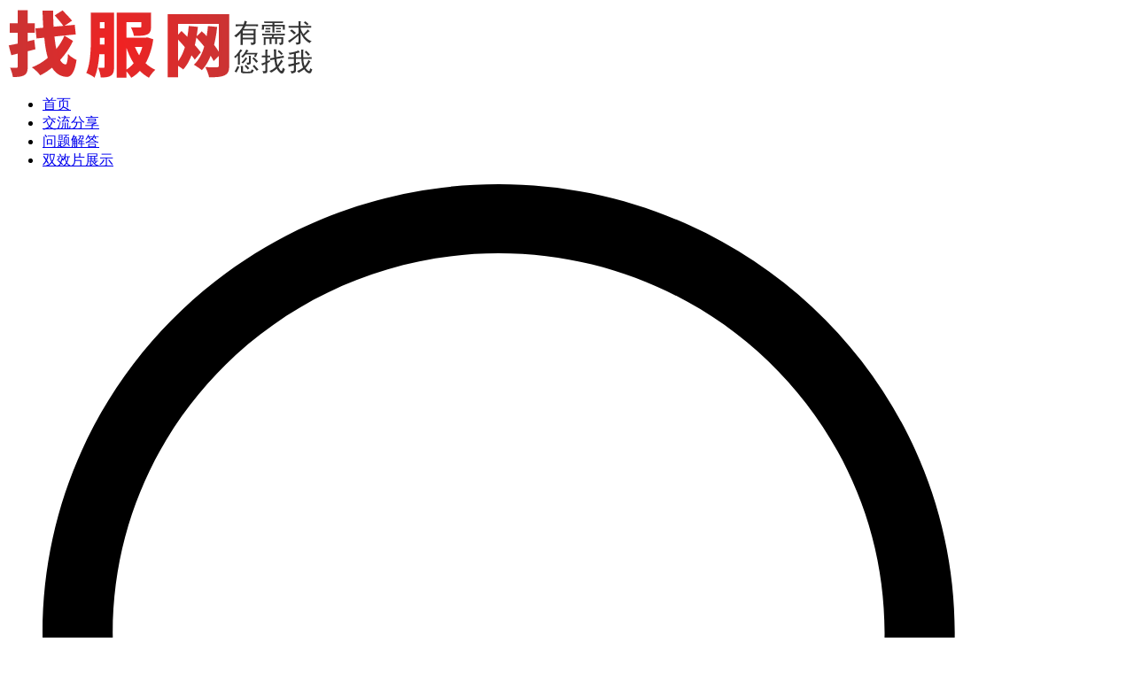

--- FILE ---
content_type: text/html; charset=utf-8
request_url: https://www.zhaofu5.com/p/22.html
body_size: 22180
content:

<!doctype html>
<html lang="zh-CN">
<head>
    <meta http-equiv="Content-Type" content="text/html; charset=UTF-8">
    <meta name="viewport" content="width=device-width,height=device-height, initial-scale=1.0, user-scalable=no" />
    <meta name="apple-mobile-web-app-capable" content="yes">
        <title>为什么双效片比必利劲效果好？(介绍双效片的优点) - 问题解答 - 找服网</title>
    <meta name="description" content="同样有延时效果，为什么双效比必利劲效果好？很多使用过双效和单效必利劲的朋友经常反馈说，双效的的延时效果要比单独的必利劲好，这是为什么呢？小编今天满足大家的好奇心，简单的科普一下！嘿嘿嘿~有异议的朋友可" />
    <meta name="keywords" content="" />
        <meta name="csrfToken" content="1c32671b1ed0298911938d0372269308">
    <link rel='stylesheet' href='https://www.zhaofu5.com/zb_users/theme/newscms/style/main.css?ver=3.5.4' type='text/css'>
    <link rel="stylesheet" href="//cdn.staticfile.org/font-awesome/4.7.0/css/font-awesome.min.css" type='text/css'>
    <script src='https://www.zhaofu5.com/zb_system/script/jquery-2.2.4.min.js' type='text/javascript'></script>
    <script src='https://www.zhaofu5.com/zb_users/theme/newscms/script/headroom.min.js?ver=3.5.4' type='text/javascript'></script>
    <script src='https://www.zhaofu5.com/zb_users/theme/newscms/script/slick.min.js?ver=3.5.4' type='text/javascript'></script>
    <script src='https://www.zhaofu5.com/zb_users/theme/newscms/script/post-like.js?ver=3.5.4' type='text/javascript'></script>
    <script src='https://www.zhaofu5.com/zb_users/theme/newscms/script/message.min.js?ver=3.5.4' type='text/javascript'></script>
	<script src="https://www.zhaofu5.com/zb_system/script/zblogphp.js" type="text/javascript"></script>
	<script src="https://www.zhaofu5.com/zb_system/script/c_html_js_add.php" type="text/javascript"></script>
    <link rel="shortcut icon" href="https://www.zhaofu5.com/zb_users/upload/2021/10/20211027180844163532932476343.ico" />    <link rel="stylesheet" href="https://www.zhaofu5.com/zb_users/plugin/tx_taobao/css/txcstx.min.css?2023-04-07">
<style>:root {--tx-taobao-color: #F7554D;--tx-taobao-border: #EEEEEE;--tx-taobao-gray: #999999;--tx-taobao-bg: #FFFFFF;}</style>
<link rel="stylesheet" href="https://www.zhaofu5.com/zb_users/plugin/erx_Weixin/css/style.css?v=1.7.4">
<style>#superseo-outer-link-tips{font-size:14px;background-color: #f5f5f5;padding: 5px 10px;border: solid 1px #ccc;}#superseo-outer-link-tips p{line-height:27px}#superseo-outer-link-tips a{color:#2440b3;font-size:12px}#superseo-outer-link-tips div{display: inline-block;width: 15px;height: 15px;position: absolute;top: -8px;left: 20px;background-color: #f5f5f5;border-left: solid 1px #ccc;border-top: solid 1px #ccc;transform: rotate(45deg);}</style></head><body class="single">
    
<header class="header">
    <section id="header_main" class="header_main">
        <section class="wrapper">
            <!--LOGO-->
            <a href="https://www.zhaofu5.com/" class="logo" title="找服网">
                <img src="https://www.zhaofu5.com/zb_users/upload/2021/10/20211028225158163543271821504.png" alt="找服网">
            </a>
            <!--菜单-->
            <nav class="header_menu">
                <ul class="menu">
                    <li class="navbar-item"><a href="https://www.zhaofu5.com/" title="印度双效片代购首页">首页</a></li><li class="navbar-item"><a href="https://www.zhaofu5.com/jiaoliu/" title="印度双效片使用说明注意事项效果评估分享">交流分享</a></li><li class="navbar-item"><a href="https://www.zhaofu5.com/wenda/" title="印度双效片的用量禁忌服用中遇到的问题解答">问题解答</a></li><li class="navbar-item"><a href="https://www.zhaofu5.com/goods/" title="印度双效片代购商品推荐">双效片展示</a></li>                </ul>
            </nav>
            <!--按钮-->
            <div class="header_menu header_btn">
                <ul class="menu">
                    <li class="search">
                        <a href="javascript:;" title="点击搜索" class="searchbtn">
                            <svg class="icon" viewBox="0 0 1024 1024" version="1.1" xmlns="http://www.w3.org/2000/svg" p-id="2420" xmlns:xlink="http://www.w3.org/1999/xlink"><path d="M430.72 782.4C229.44 782.4 66.272 622.08 66.272 424 66.272 225.92 229.44 65.28 430.72 65.28 632 65.28 795.2 225.92 795.2 424 795.2 622.08 632 782.4 430.72 782.4L430.72 782.4ZM1014.016 968 749.728 707.84C818.912 632.64 861.44 533.44 861.44 424 861.44 189.76 668.608 0 430.72 0 192.832 0 0 189.76 0 424 0 657.92 192.832 847.68 430.72 847.68 533.504 847.68 627.776 812.16 701.824 752.96L967.168 1014.08C980.128 1026.88 1001.088 1026.88 1014.016 1014.08 1026.976 1001.6 1026.976 980.8 1014.016 968L1014.016 968Z" p-id="2421"></path></svg>
                        </a>
                    </li>
                                                                                    <li class="login"><a href="#login">登录</a></li>
                        <li class="reg"><a href="#login" data-id='reg' data-url="https://www.zhaofu5.com/zb_users/theme/newscms/cmd.php?act=regpage">注册</a></li>
                                                        </ul>
            </div>
            <button class="btn menu">
                <svg class="icon" viewBox="0 0 1024 1024" version="1.1" xmlns="http://www.w3.org/2000/svg" xmlns:xlink="http://www.w3.org/1999/xlink"><path d="M934.48936 203.517183 89.511663 203.517183c-14.813381 0-26.824949-11.998265-26.824949-26.824949s12.010545-26.824949 26.824949-26.824949l844.977697 0c14.813381 0 26.824949 11.998265 26.824949 26.824949S949.302741 203.517183 934.48936 203.517183z" p-id="1857"></path><path d="M934.48936 538.824949 89.511663 538.824949c-14.813381 0-26.824949-11.997242-26.824949-26.824949 0-14.826684 12.010545-26.824949 26.824949-26.824949l844.977697 0c14.813381 0 26.824949 11.998265 26.824949 26.824949C961.313286 526.826684 949.302741 538.824949 934.48936 538.824949z" p-id="1858"></path><path d="M934.48936 874.132714 89.511663 874.132714c-14.813381 0-26.824949-11.997242-26.824949-26.824949s12.010545-26.824949 26.824949-26.824949l844.977697 0c14.813381 0 26.824949 11.997242 26.824949 26.824949S949.302741 874.132714 934.48936 874.132714z"></path></svg>
                <svg class="close" viewBox="0 0 1024 1024" version="1.1" xmlns="http://www.w3.org/2000/svg" xmlns:xlink="http://www.w3.org/1999/xlink"><path d="M891.264 901.248a30.784 30.784 0 0 1-21.76-9.024L128.256 150.976a30.72 30.72 0 1 1 43.52-43.52l741.312 741.312a30.848 30.848 0 0 1-21.824 52.48"></path><path d="M150.016 901.248a30.72 30.72 0 0 1-21.76-52.544L869.568 107.456a30.784 30.784 0 0 1 43.456 43.52L171.776 892.224a30.72 30.72 0 0 1-21.76 9.024"></path></svg>
            </button>
            <div class="circle menu"></div>
                        <button class="btn login">
                <a href="#login">
                    <svg class="icon" viewBox="0 0 1024 1024" version="1.1" xmlns="http://www.w3.org/2000/svg" p-id="2398" xmlns:xlink="http://www.w3.org/1999/xlink"><path d="M637.953132 548.278251c71.730695-40.298821 120.348995-116.815519 120.348995-204.542536 0-129.46256-105.705484-234.781234-235.641835-234.781234-129.936351 0-235.628532 105.318674-235.628532 234.781234 0 84.393085 45.041846 158.307516 112.302739 199.683878-152.041812 47.787376-262.605953 189.523471-262.605953 356.600721 0 5.058203 0.560772 9.956769 0.762363 14.97404l52.356438 0c-0.230244-4.986571-0.76134-9.914814-0.76134-14.97404 0-177.279612 144.855132-321.502341 322.909387-321.502341 178.054255 0 322.910411 144.222729 322.910411 321.502341 0 5.058203-0.532119 9.987468-0.775666 14.97404l52.371788 0c0.200568-5.016247 0.760317-9.914814 0.760317-14.97404C887.263268 737.931682 783.009855 600.017636 637.953132 548.278251zM339.389222 343.735715c0-100.588953 82.208327-182.423773 183.27107-182.423773 101.06479 0 183.272094 81.83482 183.272094 182.423773 0 100.589976-82.207303 182.423773-183.272094 182.423773C421.597549 526.159488 339.389222 444.325691 339.389222 343.735715z" p-id="2399"></path></svg>
                </a>
            </button>
                    </section>
    </section>
</header>
<section class="bannersearch" style="display:none">
    <form method="GET" class="wrapper search_form" action="https://www.zhaofu5.com/search.php">
                <select name="CateID" class="search_type" ><option value="">请选择分类</option><option  value="2">交流分享</option><option selected="selected" value="4">问题解答</option><option  value="1">商品代购</option><option  value="5">&nbsp;└双效片</option><option  value="3">&nbsp;└单效</option><option  value="7">&nbsp;└女用</option><option  value="6">投稿</option><option  value="8">专题</option><option  value="9">&nbsp;└男用</option><option  value="11">&nbsp;└女用</option></select>        <input class="text_input search_input" type="text" autocomplete="off" placeholder="默认仅在当前分类下搜索，输入关键字…" name="q" value="" required="">
        <input type="submit" class="search_btn" value="搜索">
    </form>
    <div class="wrapper">
    <div class="home-search-results"></div>
    </div>
</section>    
<main class="container">
    <section class="wrapper">
        <section class="content " id="scroll">
            <section class="content_left transition">
                                <article class="entry">
                                        <article class="crumbs">
                        <a href="https://www.zhaofu5.com/"><i class="fa fa-home" aria-hidden="true"></i> 首页</a> - <a href="https://www.zhaofu5.com/wenda/">问题解答</a> - <span class="current">正文</span>                    </article>
                                        <header class="post_header">
                        <h1>为什么双效片比必利劲效果好？(介绍双效片的优点)</h1>
                        <div class="postinfo">
                            <div class="left">
                                <span class="author"><a href="https://www.zhaofu5.com/author/12/default/" title="印途优品代购"><img class="avatar" src="https://www.zhaofu5.com/zb_users/avatar/0.png" data-original="https://www.zhaofu5.com/zb_users/avatar/0.png" alt="印途优品代购" />印途优品代购</a></span>
                                <span class="category"><svg t="1510972892727" class="icon" viewBox="0 0 1024 1024" version="1.1" xmlns="http://www.w3.org/2000/svg" xmlns:xlink="http://www.w3.org/1999/xlink"><path d="M909.566 64.12H112.792c-27.389 0-49.798 22.409-49.798 49.798v796.774c0 27.39 22.41 49.799 49.798 49.799h796.775c27.389 0 49.798-22.41 49.798-49.799V113.918c-0.001-27.39-22.41-49.799-49.8-49.799z m0 846.572H112.792V113.918h796.775v796.774zM324.436 338.01h-99.597v-49.798h99.596v49.798z m473.084 0H374.233v-49.798H797.52v49.798zM324.435 537.204H224.84v-49.798h99.596v49.798z m473.085 0H374.233v-49.798H797.52v49.798zM324.435 736.398H224.84V686.6h99.596v49.798z m473.085 0H374.233V686.6H797.52v49.798z"></path></svg> <a href="https://www.zhaofu5.com/wenda/" rel="category tag">问题解答</a></span>
                                <span class="date"><svg t="1521337956805" class="icon" viewBox="0 0 1024 1024" version="1.1" xmlns="http://www.w3.org/2000/svg" p-id="3333" xmlns:xlink="http://www.w3.org/1999/xlink"><path d="M915.2 966.4h-768c-38.4 0-64-25.6-64-64v-640c0-38.4 25.6-64 64-64h128V102.4c0-19.2 12.8-32 32-32s32 12.8 32 32v96h384V102.4c0-19.2 12.8-32 32-32s32 12.8 32 32v96h128c38.4 0 64 25.6 64 64v640c0 38.4-32 64-64 64z m0-672c0-19.2-12.8-32-32-32h-96v96c0 19.2-12.8 32-32 32s-32-12.8-32-32V262.4h-384v96c0 19.2-12.8 32-32 32s-32-12.8-32-32V262.4H179.2c-19.2 0-32 12.8-32 32v160h768V294.4z m0 224h-768v352c0 19.2 12.8 32 32 32h704c19.2 0 32-12.8 32-32V518.4z"></path></svg> <b>2021年11月11日</b></span>
                                                            </div>
                            <div class="right">
                                <span class="view"><svg t="1509598715318" class="icon" viewBox="0 0 1024 1024" version="1.1" xmlns="http://www.w3.org/2000/svg" p-id="3089" xmlns:xlink="http://www.w3.org/1999/xlink"><path d="M509.952 199.68c-267.776 0-501.76 219.136-501.76 326.656s232.96 326.656 501.248 326.656 501.248-219.136 501.248-326.656S778.24 199.68 509.952 199.68z m0 608.768c-263.68 0-457.216-217.088-457.216-282.112s193.536-282.112 457.216-282.112 457.216 217.088 457.216 282.112-196.096 282.112-457.216 282.112z" p-id="3090"></path><path d="M509.44 309.248c-119.808 0-216.576 97.28-216.064 217.088 0 119.808 97.28 216.576 217.088 216.064 119.808 0 216.576-97.28 216.064-217.088 0-119.296-96.768-216.064-216.064-216.064h-1.024z m0 365.568c-80.384 0-145.408-65.536-145.408-145.92s65.536-145.408 145.92-145.408 145.408 65.536 145.408 145.92-65.024 145.408-145.408 145.408h-0.512z" p-id="3091"></path></svg> <b>2542</b></span>
                                <span class="comment"><svg t="1510555347486" class="icon" viewBox="0 0 1024 1024" version="1.1" xmlns="http://www.w3.org/2000/svg" p-id="1861" xmlns:xlink="http://www.w3.org/1999/xlink"><path d="M256.000712 398.249356C220.653727 398.249356 191.999822 427.354272 191.999822 463.271214 191.999822 499.193736 220.653727 528.300047 256.000712 528.300047 291.343424 528.300047 319.99733 499.193736 319.99733 463.271214 319.99733 427.354272 291.343424 398.249356 256.000712 398.249356L256.000712 398.249356 256.000712 398.249356ZM512.002849 398.249356C476.655863 398.249356 448.000534 427.354272 448.000534 463.271214 448.000534 499.193736 476.660136 528.300047 512.002849 528.300047 547.344137 528.300047 575.999466 499.193736 575.999466 463.271214 575.999466 427.354272 547.344137 398.249356 512.002849 398.249356L512.002849 398.249356 512.002849 398.249356ZM768.003562 398.249356C732.656574 398.249356 704.00267 427.354272 704.00267 463.271214 704.00267 499.193736 732.656574 528.300047 768.003562 528.300047 803.346271 528.300047 832.000176 499.193736 832.000176 463.271214 832.000176 427.354272 803.346271 398.249356 768.003562 398.249356L768.003562 398.249356 768.003562 398.249356ZM127.997507 73.142857C57.313507 73.142857 0 131.37501 0 203.193548L0 690.849809C0 762.673927 58.594009 828.873209 130.907481 828.873209L325.968258 828.873209C359.969221 864.347919 486.312565 990.610739 486.312565 990.610739 500.499343 1004.805435 522.99445 1004.477791 536.759928 989.742775 536.759928 989.742775 626.340718 892.625569 693.469508 828.873209L893.09252 828.873209C965.405989 828.873209 1024 762.668347 1024 690.849809L1024 203.193548C1024 131.37501 966.692191 73.142857 896.002494 73.142857L127.997507 73.142857 127.997507 73.142857ZM893.09252 764.433086 696.781152 764.433086C672.999992 764.433086 651.623156 788.383291 651.623156 788.383291L537.611356 905.884518C523.468162 920.460581 500.404798 920.008528 487.052412 905.884518L375.970511 788.383291C375.970511 788.383291 349.719506 764.433086 327.218848 764.433086L130.907481 764.433086C94.748608 764.433086 64.002315 726.755591 64.002315 690.849809L64.002315 203.193548C64.002315 167.276606 92.656219 138.164715 127.997507 138.164715L896.002494 138.164715C931.343777 138.164715 960.003387 167.276606 960.003387 203.193548L960.003387 690.849809C960.003387 726.755591 929.251394 764.433086 893.09252 764.433086L893.09252 764.433086Z" p-id="1862"></path></svg> <b><a href="https://www.zhaofu5.com/p/22.html#comments">0</a></b></span>
                                <span class="like"><svg t="1521349270835" class="icon" viewBox="0 0 1024 1024" version="1.1" xmlns="http://www.w3.org/2000/svg" p-id="5429" xmlns:xlink="http://www.w3.org/1999/xlink"><path d="M987.733333 273.066667C947.2 151.466667 836.266667 64 704 64c-66.133333 0-128 23.466667-179.2 59.733333-8.533333 6.4-19.2 6.4-25.6 0C448 87.466667 386.133333 64 320 64 187.733333 64 74.666667 151.466667 36.266667 273.066667c-10.666667 21.333333-14.933333 53.333333-14.933334 93.866666 0 228.266667 339.2 497.066667 452.266667 580.266667 21.333333 17.066667 53.333333 17.066667 74.666667 0C663.466667 864 1002.666667 595.2 1002.666667 366.933333c0-42.666667-4.266667-72.533333-14.933334-93.866666z m-462.933333 640c-6.4 4.266667-17.066667 4.266667-23.466667 0C352 804.266667 64 556.8 64 366.933333v-2.133333c0-34.133333 4.266667-59.733333 10.666667-74.666667v-4.266666C110.933333 179.2 209.066667 106.666667 320 106.666667c61.866667 0 123.733333 25.6 170.666667 66.133333l8.533333 6.4c8.533333 6.4 19.2 6.4 27.733333 0l12.8-10.666667C584.533333 128 644.266667 106.666667 704 106.666667c110.933333 0 209.066667 72.533333 243.2 179.2v4.266666c6.4 17.066667 10.666667 42.666667 10.666667 76.8 2.133333 189.866667-285.866667 437.333333-433.066667 546.133334z m-192-366.933334C198.4 465.066667 213.333333 334.933333 213.333333 330.666667c2.133333-12.8-6.4-23.466667-17.066666-23.466667-10.666667-2.133333-23.466667 6.4-23.466667 19.2 0 6.4-21.333333 162.133333 138.666667 258.133333 4.266667 2.133333 6.4 2.133333 10.666666 2.133334 6.4 0 14.933333-4.266667 19.2-10.666667 4.266667-10.666667 0-23.466667-8.533333-29.866667z"></path></svg> <b>0</b></span>
                                <span class="hidesidebar"><svg class="icon transition" viewBox="0 0 1024 1024" version="1.1" xmlns="http://www.w3.org/2000/svg" p-id="4632"><path d="M709.211 555.211v375.152c0 24.3 19.7 44 44 44s44-19.7 44-44V87c0-24.3-19.7-44-44-44s-44 19.7-44 44v387.211L302.82 67.82c-17.574-17.574-46.066-17.574-63.64 0-17.573 17.573-17.573 46.066 0 63.64L622.432 514.71 239.18 897.963c-17.573 17.574-17.573 46.066 0 63.64 17.574 17.573 46.066 17.573 63.64 0L709.21 555.21z" p-id="4633"></path></svg></span>                            </div>
                        </div>
                    </header>
                    <div class="content_post">
                        <section class="ad"><div style="background:#f1f1f1;padding:20px;text-align:center;font-size:25px;color: #FF0000;border: solid 1px #dedede;">广告位出租 联系sanyutu@qq.com </div></section>
                        <p style="line-height: 150%; text-align: center;">同样有延时效果，为什么双效比必利劲效果好？</p><p style="text-align:center"><img src="https://www.zhaofu5.com/zb_users/upload/2021/11/202111121636724286241381.jpg" alt="为什么双效片比必利劲效果好？(介绍双效片的优点),为什么双效片比必利劲效果好？(介绍双效片的优点),第1张" title="为什么双效片比必利劲效果好？(介绍双效片的优点),第1张"></p><p>很多使用过双效和单效必利劲的朋友经常反馈说，双效的的延时效果要比单独的必利劲好，这是为什么呢？小编今天满足大家的好奇心，简单的科普一下！嘿嘿嘿~有异议的朋友可以大胆的提出来，虽然小编也不会听，哈哈哈~</p><p>在回答这个问题之前，我们先来看一下助勃类（万艾可、希爱力、艾力达）产品是如何延时的？（有需要这些产品的朋友，文章下有我们的微信，欢迎添加哦~）</p><p>在一些朋友的咨询过程中，他们往往会说他们之前有用过万艾可或者金戈，而且延时效果也相当不错。但是了解这两款产品的朋友都知道，其实万艾可和金戈的成分都是西地那非，只起到助勃增硬的效果，并没有延时的功效，那为什么会能明显的感觉到时间延长了呢？</p><p>目前仅有的一项设计良好，随机双盲对照的研究。研究显示，使用万艾可或金戈后yin茎进入YIN道后的射精潜伏时间（IELT）实际并没有延长，那很多人就会说了确实有延长啊！请继续往下看！</p><p style="text-align:center"><a href="https://www.zhaofu5.com/p/6.html" target="_blank"><img src="https://www.zhaofu5.com/dg/ald40.png" alt="为什么双效片比必利劲效果好？(介绍双效片的优点),超级艾力达双效片代购,第2张" border="0" title="为什么双效片比必利劲效果好？(介绍双效片的优点),第2张"></a></p><p>超级艾力达双效片代购，正品保证，货到付款</p><blockquote><p>今天在瞎翻百度的时候，无意间看到了这个问题，搜索量还挺高的，肯定想知道答案的哥们非常多。那小编就和大家聊聊，秒射的人用必利劲到底管不管用？</p></blockquote><p></p><p>虽然说IELT没有延长，但是使用者的自信心、控制力和总体满意度均得到了很好的提高，同时焦虑感也得到很大缓解，射精后再次勃起反射的时间也缩短了。而通过使用助勃类产品会导致更好的勃起，从而缓解焦虑，以致于兴奋阈值调高，因此就有了大家感受到的延时效果了。</p><p>数据也显示西地那非联合必利劲加行为治疗都比单用必利劲效果更好。</p><p>明白了吧！那接下来，我们再说双效。</p><p>我们都知道，所谓双效，其实就是把助勃成分（万艾可、希爱力、艾力达）和延时成分（必利劲）通过特殊工艺相互混合而成的。</p><p>通过上面的介绍，清楚了助勃类产品能延时的原理。那使用双效比单用必利劲延时效果好的问题就很清楚了，助勃产品的延时加成，在含有的必利劲本身的延时效果，那效果肯定比单用必利劲好很多咯！你学废了么？</p>                        <section class="ad"><div style="background:#f1f1f1;padding:20px;text-align:center;font-size:25px;color: #FF0000;border: solid 1px #dedede;">广告位出租 联系sanyutu@qq.com </div></section>
                    </div>
                    <!-- 文章end -->
                    <!--文章点赞-->
<div class="post_like">
        <a href="#login" class="sl-login " title="点赞同时也收藏该文章" data-post-id="22">
        <svg role="img" xmlns="http://www.w3.org/2000/svg" xmlns:xlink="http://www.w3.org/1999/xlink" version="1.1" x="0" y="0" viewBox="0 0 128 128" enable-background="new 0 0 128 128" xml:space="preserve"><path id="heart" d="M64 127.5C17.1 79.9 3.9 62.3 1 44.4c-3.5-22 12.2-43.9 36.7-43.9 10.5 0 20 4.2 26.4 11.2 6.3-7 15.9-11.2 26.4-11.2 24.3 0 40.2 21.8 36.7 43.9C124.2 62 111.9 78.9 64 127.5zM37.6 13.4c-9.9 0-18.2 5.2-22.3 13.8C5 49.5 28.4 72 64 109.2c35.7-37.3 59-59.8 48.6-82 -4.1-8.7-12.4-13.8-22.3-13.8 -15.9 0-22.7 13-26.4 19.2C60.6 26.8 54.4 13.4 37.6 13.4z"></path>♥</svg><span class="title">赞</span>        <span class="sl-count">0</span>
    </a>
    <span id="sl-loader" style="display: none;"><img src="https://www.zhaofu5.com/zb_users/theme/newscms/style/img/loading.gif"></span>
    <article class="author_list">
            </article>
</div>
<section class="tag_share">
<!-- 关键词 -->
<div class="tags">
    </div>
<!--分享-->
<div class="share"> <span>分享：</span>
    <a href="#weixin_qr" title="分享到微信" class="weixin">
        <svg t="1509603359747" class="icon" viewBox="0 0 1024 1024" version="1.1" xmlns="http://www.w3.org/2000/svg" p-id="2786" xmlns:xlink="http://www.w3.org/1999/xlink"><path d="M778.748 575.633c-15.732 0-31.641-15.732-31.641-31.817 0-15.82 15.908-31.817 31.641-31.817 23.994 0 39.903 15.997 39.903 31.817 0 15.997-15.908 31.817-39.903 31.817M603.494 575.633c-15.82 0-31.817-15.732-31.817-31.817 0-15.82 15.997-31.817 31.817-31.817 24.17 0 39.903 15.997 39.903 31.817 0 15.997-15.732 31.817-39.903 31.817M962 615.447c0-127.354-127.442-231.153-270.615-231.153-151.612 0-270.879 103.887-270.879 231.153 0 127.705 119.356 231.153 270.879 231.153 31.729 0 63.721-7.911 95.537-15.908l87.364 47.901-23.906-79.628c63.896-48.076 111.621-111.622 111.621-183.516M277.068 360.477c-23.906 0-47.989-15.997-47.989-39.815 0-23.994 24.082-39.727 47.989-39.727 23.906 0 39.727 15.732 39.727 39.727 0 23.818-15.82 39.815-39.727 39.815M499.959 280.847c24.082 0 39.903 15.82 39.903 39.727 0 23.818-15.82 39.815-39.903 39.815-23.818 0-47.724-15.997-47.724-39.815 0-23.994 23.906-39.727 47.724-39.727M671.17 367.156c10.372 0 20.567 0.791 30.762 1.933-27.598-128.32-164.795-223.682-321.416-223.682-175.078 0-318.516 119.268-318.516 270.879 0 87.451 47.724 159.346 127.442 215.068l-31.817 95.8 111.357-55.81c39.815 7.822 71.807 15.908 111.533 15.908 10.020 0 19.951-0.44 29.707-1.143-6.153-21.357-9.844-43.594-9.844-66.797 0.088-139.219 119.531-252.158 270.791-252.158z" p-id="2787"></path></svg>        <div class="qrpopup"><div id="postqr" data-url="https://www.zhaofu5.com/p/22.html"></div><span>扫描分享到社交APP</span></div>
    </a>
    <a target="_blank" onClick='window.open("http://service.weibo.com/share/share.php?url=https://www.zhaofu5.com/p/22.html&amp;title=为什么双效片比必利劲效果好？(介绍双效片的优点)&amp;appkey=&amp;pic=&amp;searchPic=true")' title="分享到新浪微博" class="weibo">
        <svg t="1509603370183" class="icon" viewBox="0 0 1024 1024" version="1.1" xmlns="http://www.w3.org/2000/svg" p-id="3458" xmlns:xlink="http://www.w3.org/1999/xlink"><path d="M783.055 155.691c-30.146-6.856-70.576-5.449-121.289 4.131-0.703 0-1.406 0.352-2.109 1.055l-1.055 2.109-1.055 1.055c-7.559 2.021-13.711 6.328-18.545 12.832-4.834 6.503-7.207 13.535-7.207 21.006 0 10.283 3.427 18.809 10.283 25.664 6.856 6.856 15.117 10.283 24.698 10.283h3.076c0.703 0 2.198-0.352 4.658-1.055 2.373-0.703 5.010-1.23 7.734-1.582 2.724-0.352 5.625-1.055 8.789-2.109 3.076-1.055 5.888-2.021 8.262-3.076 2.373-1.055 7.031-1.582 13.887-1.582 6.856 0 15.293 0.528 25.224 1.582 9.932 1.055 20.918 3.604 32.871 7.646 12.041 4.131 23.994 9.229 35.947 15.381 11.953 6.153 23.994 14.766 35.947 25.664 12.041 10.898 22.5 23.555 31.377 37.969 17.842 40.342 21.27 79.365 10.283 117.070 0 0.703-0.176 1.406-0.528 2.109-0.352 0.703-0.879 2.373-1.582 5.098-0.703 2.724-1.406 5.273-2.109 7.646-0.703 2.373-1.406 5.45-2.109 9.229-0.703 3.779-1.055 7.031-1.055 9.756 0 6.153 1.67 11.25 5.098 15.381 3.428 4.131 7.734 7.031 12.833 8.701 5.185 1.67 11.162 2.549 18.018 2.549 19.161 0 30.498-11.602 33.926-34.893 8.262-26.719 12.832-52.208 13.887-76.465 1.055-24.258-0.703-45.703-5.098-64.161-4.482-18.457-11.162-35.771-20.039-51.856-8.877-16.084-19.161-29.795-30.849-41.045-11.69-11.338-24.697-21.533-39.112-30.849-14.414-9.229-28.301-16.612-41.661-22.060-13.184-5.362-27.070-9.756-41.396-13.184v0zM800.545 445.115c4.131 0 7.911-1.055 11.338-3.076s6.153-4.658 8.261-7.646c2.021-3.076 3.428-6.328 4.131-9.756 0.703-0.703 1.055-1.67 1.055-3.076 8.262-78.047-19.161-122.52-82.266-133.418-18.545-3.428-35.684-3.779-51.416-1.055-4.834 0-8.877 1.231-12.305 3.604-3.428 2.373-6.328 5.449-8.789 9.229-2.373 3.779-3.604 7.734-3.604 11.778 0 6.856 2.373 12.656 7.208 17.403 4.834 4.747 10.635 7.207 17.49 7.207 53.438-12.305 82.266 4.747 86.308 51.328 1.406 11.602 0.703 22.588-2.109 32.872 0 6.856 2.373 12.656 7.207 17.403 4.746 4.747 10.635 7.119 17.49 7.208v0zM435.623 659.656c-4.834 3.428-9.756 4.922-14.942 4.658-5.098-0.352-8.701-2.549-10.81-6.68l-2.109-4.131c-0.703-1.406-1.055-2.724-1.055-4.131v-4.131c0-2.021 0.352-3.779 1.055-5.098l2.109-4.131c0.703-1.406 1.67-2.373 3.076-3.076l3.076-4.131c5.45-4.131 10.81-5.801 15.908-5.098s8.701 3.428 10.81 8.174c2.021 2.724 2.901 5.801 2.549 9.229-0.352 3.427-1.406 6.68-3.076 9.756-1.67 3.164-3.867 6.065-6.592 8.789v0zM348.172 733.572c-4.131 0.703-8.086 0.879-11.778 0.528-3.779-0.352-7.207-1.055-10.283-2.109-3.076-1.055-6.153-2.285-9.229-3.604-3.076-1.318-5.625-3.252-7.734-5.625-2.109-2.461-3.955-4.834-5.625-7.207-1.67-2.373-3.076-5.098-4.131-8.174-1.055-3.076-1.583-6.328-1.583-9.756 0-7.559 2.021-14.854 6.153-22.060 4.131-7.208 9.756-13.359 16.963-18.458 7.207-5.185 15.205-8.086 24.17-8.701 6.153-0.703 12.129-0.528 18.018 0.527s10.81 2.724 14.942 5.098c4.131 2.373 7.734 5.098 10.81 8.174 3.076 3.076 5.362 6.68 6.68 10.81 1.318 4.131 2.021 8.526 2.109 13.359 0 7.559-2.197 14.678-6.68 21.533-4.482 6.856-10.459 12.656-18.018 17.403-7.558 4.747-15.82 7.471-24.785 8.262v0zM385.174 539.51c-19.864 2.021-37.705 6.68-53.438 13.887s-28.125 15.381-37.002 24.609c-8.877 9.229-16.435 19.16-22.675 29.795-6.153 10.635-10.459 21.006-12.832 31.289-2.373 10.283-3.955 19.688-4.658 28.213-0.703 8.526-1.055 15.205-1.055 20.039l1.055 8.174v4.131c0 2.021 0.703 6.153 2.109 12.305s3.252 11.778 5.625 16.963c2.373 5.185 6.328 10.81 11.777 16.963 5.449 6.152 11.953 11.25 19.511 15.381 45.263 21.885 87.364 28.565 126.474 20.039 39.023-8.526 70.576-28.213 94.57-59.063 9.58-11.602 15.908-26.016 18.984-43.154 3.076-17.138 2.373-34.365-2.109-51.856-4.482-17.402-12.129-33.31-23.115-47.724-10.987-14.414-27.246-25.489-48.779-33.398-21.445-7.823-46.318-10.019-74.443-6.592v0zM415.057 823.924c-74.004 3.428-136.934-10.987-188.614-43.154-51.768-32.168-77.607-72.862-77.607-122.168 0-48.604 25.664-90.527 77.080-125.771 51.416-35.244 114.434-54.58 189.141-58.008 74.708-3.427 137.724 8.877 189.141 36.914 51.416 28.037 77.080 66.357 77.080 114.961 0 49.307-26.192 93.604-78.662 132.891-52.383 39.463-114.961 60.82-187.559 64.336v0zM728.563 504.705c-10.283-2.021-16.963-5.098-20.039-9.229s-3.604-7.823-1.582-11.338l3.076-5.097c0.703-0.703 1.406-1.67 2.109-3.076s2.109-4.307 4.131-8.701c2.021-4.482 3.604-8.877 4.658-13.359 1.055-4.482 1.933-9.932 2.549-16.435 0.703-6.504 0.44-12.656-0.528-18.458-0.967-5.8-3.076-12.129-6.153-18.984-3.076-6.856-7.383-13.008-12.832-18.457-9.58-9.58-22.148-15.732-37.529-18.457-15.381-2.724-30.849-2.901-46.231-0.528-15.381 2.373-29.971 5.45-43.682 9.229-13.711 3.779-25.049 7.383-33.925 10.81l-13.359 6.153c-6.856 2.021-12.481 3.427-16.963 4.131-4.482 0.703-7.911 0.528-10.283-0.528-2.373-1.055-4.307-2.021-5.625-3.076-1.318-1.055-1.846-3.428-1.582-7.207 0.352-3.779 0.703-7.031 1.055-9.756 0.352-2.724 1.23-7.031 2.549-12.832 1.406-5.801 2.373-10.459 3.076-13.887 0-8.174-0.527-15.908-1.582-23.115-1.055-7.207-3.252-15.205-6.68-24.083-3.427-8.877-8.349-16.084-14.942-21.533-6.504-5.45-14.766-9.932-24.698-13.359-9.932-3.428-22.763-4.482-38.584-3.076-15.732 1.318-33.575 5.45-53.438 12.305-23.994 8.174-48.34 20.391-73.037 36.387-24.697 16.084-46.055 32.872-64.248 50.273-18.193 17.49-34.805 34.365-49.834 50.801-15.117 16.435-26.719 29.795-34.981 40.078l-11.338 16.435c-22.588 29.443-39.375 58.887-50.362 88.242-10.898 29.356-16.084 51.592-15.381 66.622v21.533c4.131 32.872 14.238 62.315 30.322 88.33 16.084 26.016 35.244 47.021 57.568 63.106 22.324 16.084 48.516 29.795 78.662 41.045 30.146 11.338 59.151 19.512 86.924 24.609 27.773 5.098 57.041 8.701 87.891 10.81 50.713 4.131 103.359 0.176 157.763-11.778 54.492-11.953 105.205-32.695 152.138-62.138 46.933-29.443 80.068-64.688 99.229-105.732 11.69-23.994 17.666-46.582 18.018-67.763 0.352-21.182-3.252-38.497-10.81-51.856-7.559-13.359-17.315-25.137-29.356-35.42-11.953-10.283-23.291-17.842-33.926-22.588-10.635-4.834-20.039-7.911-28.301-9.229v0.175z" p-id="3459"></path></svg>    </a>
    <a target="_blank" onClick='window.open("http://connect.qq.com/widget/shareqq/index.html?url=https://www.zhaofu5.com/p/22.html&title=为什么双效片比必利劲效果好？(介绍双效片的优点)")' title="分享到QQ好友" class="qq">
        <svg t="1514186667140" class="icon" viewBox="0 0 1024 1024" version="1.1" xmlns="http://www.w3.org/2000/svg" p-id="3644" xmlns:xlink="http://www.w3.org/1999/xlink"><path d="M512 56.88061a295.77917 295.77917 0 0 1 294.641558 295.77917v5.119254a25.027468 25.027468 0 0 0 3.697239 14.788959 121.440101 121.440101 0 0 1 19.339408 64.275089 97.550245 97.550245 0 0 1 0 15.92657 25.311871 25.311871 0 0 0 6.825673 21.899035 280.137002 280.137002 0 0 1 68.256731 109.779577c28.440305 87.311736 17.632989 168.082201-8.247688 176.898695a16.77978 16.77978 0 0 1-5.403658 0 54.605385 54.605385 0 0 1-34.128366-22.46784 25.027468 25.027468 0 0 0-19.339407-9.100898h-2.844031a25.311871 25.311871 0 0 0-19.908213 13.366943 326.210296 326.210296 0 0 1-31.568738 48.348519 25.311871 25.311871 0 0 0 10.23851 38.963217c35.550381 14.788958 56.88061 36.119187 56.880609 58.587028 0 42.376054-70.531956 76.788823-156.990482 76.788823a220.696765 220.696765 0 0 1-136.22906-38.963218 25.596274 25.596274 0 0 0-16.77978-6.256867h-52.614564a24.743065 24.743065 0 0 0-16.495377 6.256867A220.696765 220.696765 0 0 1 332.82608 966.970363c-85.320914 0-156.990482-34.412769-156.990483-76.788823 0-22.467841 20.477019-44.082472 56.88061-58.587028a25.311871 25.311871 0 0 0 10.23851-38.963217 327.916714 327.916714 0 0 1-31.568739-48.348518 25.311871 25.311871 0 0 0-19.908213-13.366944h-2.844031a25.311871 25.311871 0 0 0-19.62381 9.100898 54.320982 54.320982 0 0 1-33.843963 22.752244 16.77978 16.77978 0 0 1-5.688061 0c-26.16508-8.816494-35.550381-89.58696-8.247688-176.898696a280.990211 280.990211 0 0 1 68.825538-110.632786 25.311871 25.311871 0 0 0 6.825673-21.614631 98.119052 98.119052 0 0 1 0-15.357765 121.440101 121.440101 0 0 1 18.770601-63.706283 25.311871 25.311871 0 0 0 3.69724-14.788958v-5.688061A295.77917 295.77917 0 0 1 512 56.88061m0-56.88061A352.090973 352.090973 0 0 0 161.331042 352.375376a174.623471 174.623471 0 0 0-22.183438 85.320915v8.532091A331.613954 331.613954 0 0 0 67.193633 568.806096c-31.853141 101.816291-28.440305 222.97199 44.082472 247.146249a72.522777 72.522777 0 0 0 23.605453 3.981642 77.073226 77.073226 0 0 0 17.632989-1.990821 102.385097 102.385097 0 0 0-32.990753 72.80718C119.523794 966.970363 209.395157 1023.850973 332.82608 1023.850973a286.678272 286.678272 0 0 0 162.678543-44.366876h32.706351A286.678272 286.678272 0 0 0 690.889517 1023.850973c123.430923 0 213.302286-56.88061 213.302286-133.100627a102.385097 102.385097 0 0 0-32.990753-73.660389 76.220017 76.220017 0 0 0 18.201795 2.275224 72.80718 72.80718 0 0 0 23.32105-3.697239c71.385165-24.174259 75.935614-145.329958 44.082472-247.146249a330.760745 330.760745 0 0 0-71.385165-121.724505v-9.3853a174.907875 174.907875 0 0 0-22.752244-85.320915A352.090973 352.090973 0 0 0 512 0z" p-id="3645"></path></svg>    </a>
    <a target="_blank" onClick='window.open("https://sns.qzone.qq.com/cgi-bin/qzshare/cgi_qzshare_onekey?url=https://www.zhaofu5.com/p/22.html&title=为什么双效片比必利劲效果好？(介绍双效片的优点)")' title="分享到QQ空间" class="qqzone">
        <svg t="1511159606267" class="icon" viewBox="0 0 1024 1024" version="1.1" xmlns="http://www.w3.org/2000/svg" p-id="2568" xmlns:xlink="http://www.w3.org/1999/xlink"><path d="M969.36 423.824c0-10.208 0-7.408-10.208-7.408l-102.048 0L683.648 416.416l-40.848-72.72L530.56 128c-10.224 0-10.224 0-20.432 0l-102.016 215.68-40.832 72.72L193.776 416.4 48 416.4l0 4.64 57.584 40.848 161.472 142.944-36.64 326.72c0 10.208 2.096 10.208 22.496 10.208l266.384-163.36 265.824 163.36c10.24 0 10.48 0 20.688-10.208l-50.896-326.72 153.12-131.36L969.36 423.824zM295.856 736.88 591.776 495.68l-275.52-47.232 418.368 0L479.536 679.456l265.312 57.424L295.856 736.88z" p-id="2569"></path></svg>    </a>
</div>
</section>
<!--上下篇文章-->
<section class="prevnext  ">
    <a href="https://www.zhaofu5.com/p/21.html" class="prev" title="上一篇：艾力达的效果怎么样？副作用大吗？">上一篇：艾力达的效果怎么样？副作用大吗？</a>    <a href="https://www.zhaofu5.com/p/23.html" class="next" title="下一篇：ED功能障碍小剂量疗法之希爱力5毫克，多久可以治愈？">下一篇：ED功能障碍小剂量疗法之希爱力5毫克，多久可以治愈？</a></section>                </article>
                
                                                <section class="ad"></section>
                <div id="comments">
            <ol class="commentlist">
        <label id="AjaxCommentBegin"></label>
                <div class="pagebar commentpagebar">
         
        
            </div>
        <label id="AjaxCommentEnd"></label>
    </ol>
<div id="respond" class="comment-respond">
	<h3 id="reply-title" class="comment-reply-title">发表评论 <small>
	    <a rel="nofollow" id="cancel-comment-reply-link" href="javascript:;">取消回复</a></small>
	</h3>	
            <p class="warningbox">很抱歉，您暂时无法发布评论。需要 <a href="#login">登录</a> 后才能发布。</p>
        
</form>
</div></div>
            </section>
                        
<aside class="sidebar transition">
    <section class="sidebar_widget widget_post_author">
        <section class="author_info">
            <div class="avatar" style="background-image: url(https://www.zhaofu5.com/zb_users/theme/newscms/style/img/author-img.jpg);">
                <a href="https://www.zhaofu5.com/author/12/default/" title="印途优品代购" class="avatar" target="_blank">
                    <img class="avatar" src="https://www.zhaofu5.com/zb_users/avatar/0.png" data-original="https://www.zhaofu5.com/zb_users/avatar/0.png" alt="印途优品代购" />
                </a>
            </div>
             <h3>印途优品代购</h3>
            <div class="follow-links">
                <a href="#login" class="follow user-login" data-user-id="12">关注</a>
                <a href="#login" class="message user-login" >私信</a>
                <a href="#payqr" class="payqr">打赏</a>
            </div>
            <p></p>
        </section>
                        <section class="author_post">
            <div class="title">
                <h4>最新文章</h4>
                <span>共 47 篇</span>
            </div>
            <ul>
                                <li><a href="https://www.zhaofu5.com/p/76.html" title="印度希爱力双效片有副作用吗？(印度希爱力双效片你要知道的副作用)" class="imglayout" target="_blank">印度希爱力双效片有副作用吗？(印度希爱力双效片你要知道的副作用)</a></li>
                                <li><a href="https://www.zhaofu5.com/p/70.html" title="每天服用5mg印度希爱力真的能彻底治愈勃起功能障碍？会有什么后遗症。" class="imglayout" target="_blank">每天服用5mg印度希爱力真的能彻底治愈勃起功能障碍？会有什么后遗症。</a></li>
                                <li><a href="https://www.zhaofu5.com/p/69.html" title="印度希爱力双效片如何辨别真假？(印度希爱力双效片真假识别)" class="imglayout" target="_blank">印度希爱力双效片如何辨别真假？(印度希爱力双效片真假识别)</a></li>
                                <li><a href="https://www.zhaofu5.com/p/68.html" title="希爱力双效的真实感受，浅谈从秒男到打桩机的真实经历" class="imglayout" target="_blank">希爱力双效的真实感受，浅谈从秒男到打桩机的真实经历</a></li>
                                <li><a href="https://www.zhaofu5.com/p/67.html" title="希爱力5mg能长期服用吗？多久才能见效？" class="imglayout" target="_blank">希爱力5mg能长期服用吗？多久才能见效？</a></li>
                            </ul>
        </section>
                <section class="author_count">
            <ul>
                <li><span>关注</span><strong>0</strong></li>
                <li><span>粉丝</span><strong>4</strong></li>
                <li><span>点赞</span><strong>0</strong></li>
                <li><span>热度</span><strong>12019</strong></li>
            </ul>
        </section>
    </section>
        
            <section class="sidebar_widget widget_salong_posts">
            <div class="sidebar_title"><h3>热门文章</h3></div>
            <ul>
                                                             <li>
                    <article class="list_layout">
                        <a href="https://www.zhaofu5.com/p/33.html" class="imgeffect" title="印度伟姐Femafill-100 女士专用伟哥 4粒/盒" >
                        <img class="thumb" src="https://www.zhaofu5.com/zb_users/theme/newscms/style/img/thumbnail.png" data-original="https://www.zhaofu5.com/zb_users/cache/newscms_thumb/b76b2e703e1ab57002491197ca74a2af.png" alt="印度伟姐Femafill-100 女士专用伟哥 4粒/盒" /></a>
                        <h3><a href="https://www.zhaofu5.com/p/33.html"  title="印度伟姐Femafill-100 女士专用伟哥 4粒/盒">印度伟姐Femafill-100 女士专用伟哥 4粒/盒</a></h3>
                        <div class="info">
                            <!--分类-->
                            <span class="category"><a href="https://www.zhaofu5.com/nuyong/" rel="category tag">女用</a></span>
                            <!--时间-->
                            <!--<span class="date">2021年11月16日</span>-->
                            <span class="like"><svg t="1521349270835" class="icon" viewBox="0 0 1024 1024" version="1.1" xmlns="http://www.w3.org/2000/svg" p-id="5429" xmlns:xlink="http://www.w3.org/1999/xlink"><path d="M987.733333 273.066667C947.2 151.466667 836.266667 64 704 64c-66.133333 0-128 23.466667-179.2 59.733333-8.533333 6.4-19.2 6.4-25.6 0C448 87.466667 386.133333 64 320 64 187.733333 64 74.666667 151.466667 36.266667 273.066667c-10.666667 21.333333-14.933333 53.333333-14.933334 93.866666 0 228.266667 339.2 497.066667 452.266667 580.266667 21.333333 17.066667 53.333333 17.066667 74.666667 0C663.466667 864 1002.666667 595.2 1002.666667 366.933333c0-42.666667-4.266667-72.533333-14.933334-93.866666z m-462.933333 640c-6.4 4.266667-17.066667 4.266667-23.466667 0C352 804.266667 64 556.8 64 366.933333v-2.133333c0-34.133333 4.266667-59.733333 10.666667-74.666667v-4.266666C110.933333 179.2 209.066667 106.666667 320 106.666667c61.866667 0 123.733333 25.6 170.666667 66.133333l8.533333 6.4c8.533333 6.4 19.2 6.4 27.733333 0l12.8-10.666667C584.533333 128 644.266667 106.666667 704 106.666667c110.933333 0 209.066667 72.533333 243.2 179.2v4.266666c6.4 17.066667 10.666667 42.666667 10.666667 76.8 2.133333 189.866667-285.866667 437.333333-433.066667 546.133334z m-192-366.933334C198.4 465.066667 213.333333 334.933333 213.333333 330.666667c2.133333-12.8-6.4-23.466667-17.066666-23.466667-10.666667-2.133333-23.466667 6.4-23.466667 19.2 0 6.4-21.333333 162.133333 138.666667 258.133333 4.266667 2.133333 6.4 2.133333 10.666666 2.133334 6.4 0 14.933333-4.266667 19.2-10.666667 4.266667-10.666667 0-23.466667-8.533333-29.866667z"></path></svg> <b>0</b></span>
                        </div>
                    </article>
                </li>
                                                <li>
                    <article class="list_layout">
                        <a href="https://www.zhaofu5.com/p/35.html" class="imgeffect" title="印度伟妹Vegalis-20性冷淡克星 4粒/盒" >
                        <img class="thumb" src="https://www.zhaofu5.com/zb_users/theme/newscms/style/img/thumbnail.png" data-original="https://www.zhaofu5.com/zb_users/cache/newscms_thumb/770ba7ba80fd66b6d94dc4590e95b484.png" alt="印度伟妹Vegalis-20性冷淡克星 4粒/盒" /></a>
                        <h3><a href="https://www.zhaofu5.com/p/35.html"  title="印度伟妹Vegalis-20性冷淡克星 4粒/盒">印度伟妹Vegalis-20性冷淡克星 4粒/盒</a></h3>
                        <div class="info">
                            <!--分类-->
                            <span class="category"><a href="https://www.zhaofu5.com/nuyong/" rel="category tag">女用</a></span>
                            <!--时间-->
                            <!--<span class="date">2021年11月16日</span>-->
                            <span class="like"><svg t="1521349270835" class="icon" viewBox="0 0 1024 1024" version="1.1" xmlns="http://www.w3.org/2000/svg" p-id="5429" xmlns:xlink="http://www.w3.org/1999/xlink"><path d="M987.733333 273.066667C947.2 151.466667 836.266667 64 704 64c-66.133333 0-128 23.466667-179.2 59.733333-8.533333 6.4-19.2 6.4-25.6 0C448 87.466667 386.133333 64 320 64 187.733333 64 74.666667 151.466667 36.266667 273.066667c-10.666667 21.333333-14.933333 53.333333-14.933334 93.866666 0 228.266667 339.2 497.066667 452.266667 580.266667 21.333333 17.066667 53.333333 17.066667 74.666667 0C663.466667 864 1002.666667 595.2 1002.666667 366.933333c0-42.666667-4.266667-72.533333-14.933334-93.866666z m-462.933333 640c-6.4 4.266667-17.066667 4.266667-23.466667 0C352 804.266667 64 556.8 64 366.933333v-2.133333c0-34.133333 4.266667-59.733333 10.666667-74.666667v-4.266666C110.933333 179.2 209.066667 106.666667 320 106.666667c61.866667 0 123.733333 25.6 170.666667 66.133333l8.533333 6.4c8.533333 6.4 19.2 6.4 27.733333 0l12.8-10.666667C584.533333 128 644.266667 106.666667 704 106.666667c110.933333 0 209.066667 72.533333 243.2 179.2v4.266666c6.4 17.066667 10.666667 42.666667 10.666667 76.8 2.133333 189.866667-285.866667 437.333333-433.066667 546.133334z m-192-366.933334C198.4 465.066667 213.333333 334.933333 213.333333 330.666667c2.133333-12.8-6.4-23.466667-17.066666-23.466667-10.666667-2.133333-23.466667 6.4-23.466667 19.2 0 6.4-21.333333 162.133333 138.666667 258.133333 4.266667 2.133333 6.4 2.133333 10.666666 2.133334 6.4 0 14.933333-4.266667 19.2-10.666667 4.266667-10.666667 0-23.466667-8.533333-29.866667z"></path></svg> <b>2</b></span>
                        </div>
                    </article>
                </li>
                                                <li>
                    <article class="list_layout">
                        <a href="https://www.zhaofu5.com/p/71.html" class="imgeffect" title="印度蓝钻双效片真实效果评测(印度蓝钻双效片评测,食用方法,注意事项)" >
                        <img class="thumb" src="https://www.zhaofu5.com/zb_users/theme/newscms/style/img/thumbnail.png" data-original="https://www.zhaofu5.com/zb_users/cache/newscms_thumb/517bc57e71297aadc15759ce7231b1eb.png" alt="印度蓝钻双效片真实效果评测(印度蓝钻双效片评测,食用方法,注意事项)" /></a>
                        <h3><a href="https://www.zhaofu5.com/p/71.html"  title="印度蓝钻双效片真实效果评测(印度蓝钻双效片评测,食用方法,注意事项)">印度蓝钻双效片真实效果评测(印度蓝钻双效片评测,食用方法,注意事项)</a></h3>
                        <div class="info">
                            <!--分类-->
                            <span class="category"><a href="https://www.zhaofu5.com/jiaoliu/" rel="category tag">交流分享</a></span>
                            <!--时间-->
                            <!--<span class="date">2022年02月07日</span>-->
                            <span class="like"><svg t="1521349270835" class="icon" viewBox="0 0 1024 1024" version="1.1" xmlns="http://www.w3.org/2000/svg" p-id="5429" xmlns:xlink="http://www.w3.org/1999/xlink"><path d="M987.733333 273.066667C947.2 151.466667 836.266667 64 704 64c-66.133333 0-128 23.466667-179.2 59.733333-8.533333 6.4-19.2 6.4-25.6 0C448 87.466667 386.133333 64 320 64 187.733333 64 74.666667 151.466667 36.266667 273.066667c-10.666667 21.333333-14.933333 53.333333-14.933334 93.866666 0 228.266667 339.2 497.066667 452.266667 580.266667 21.333333 17.066667 53.333333 17.066667 74.666667 0C663.466667 864 1002.666667 595.2 1002.666667 366.933333c0-42.666667-4.266667-72.533333-14.933334-93.866666z m-462.933333 640c-6.4 4.266667-17.066667 4.266667-23.466667 0C352 804.266667 64 556.8 64 366.933333v-2.133333c0-34.133333 4.266667-59.733333 10.666667-74.666667v-4.266666C110.933333 179.2 209.066667 106.666667 320 106.666667c61.866667 0 123.733333 25.6 170.666667 66.133333l8.533333 6.4c8.533333 6.4 19.2 6.4 27.733333 0l12.8-10.666667C584.533333 128 644.266667 106.666667 704 106.666667c110.933333 0 209.066667 72.533333 243.2 179.2v4.266666c6.4 17.066667 10.666667 42.666667 10.666667 76.8 2.133333 189.866667-285.866667 437.333333-433.066667 546.133334z m-192-366.933334C198.4 465.066667 213.333333 334.933333 213.333333 330.666667c2.133333-12.8-6.4-23.466667-17.066666-23.466667-10.666667-2.133333-23.466667 6.4-23.466667 19.2 0 6.4-21.333333 162.133333 138.666667 258.133333 4.266667 2.133333 6.4 2.133333 10.666666 2.133334 6.4 0 14.933333-4.266667 19.2-10.666667 4.266667-10.666667 0-23.466667-8.533333-29.866667z"></path></svg> <b>0</b></span>
                        </div>
                    </article>
                </li>
                                                <li>
                    <article class="list_layout">
                        <a href="https://www.zhaofu5.com/p/64.html" class="imgeffect" title="泰国红龙泰高加强版Draco MX有什么功效和作用？(泰国红龙泰高加强版Draco MX的功效与作用)" >
                        <img class="thumb" src="https://www.zhaofu5.com/zb_users/theme/newscms/style/img/thumbnail.png" data-original="https://www.zhaofu5.com/zb_users/cache/newscms_thumb/c7182ad5386fd63c264886149d4bb36d.png" alt="泰国红龙泰高加强版Draco MX有什么功效和作用？(泰国红龙泰高加强版Draco MX的功效与作用)" /></a>
                        <h3><a href="https://www.zhaofu5.com/p/64.html"  title="泰国红龙泰高加强版Draco MX有什么功效和作用？(泰国红龙泰高加强版Draco MX的功效与作用)">泰国红龙泰高加强版Draco MX有什么功效和作用？(泰国红龙泰高加强版Draco MX的功效与作用)</a></h3>
                        <div class="info">
                            <!--分类-->
                            <span class="category"><a href="https://www.zhaofu5.com/jiaoliu/" rel="category tag">交流分享</a></span>
                            <!--时间-->
                            <!--<span class="date">2021年12月09日</span>-->
                            <span class="like"><svg t="1521349270835" class="icon" viewBox="0 0 1024 1024" version="1.1" xmlns="http://www.w3.org/2000/svg" p-id="5429" xmlns:xlink="http://www.w3.org/1999/xlink"><path d="M987.733333 273.066667C947.2 151.466667 836.266667 64 704 64c-66.133333 0-128 23.466667-179.2 59.733333-8.533333 6.4-19.2 6.4-25.6 0C448 87.466667 386.133333 64 320 64 187.733333 64 74.666667 151.466667 36.266667 273.066667c-10.666667 21.333333-14.933333 53.333333-14.933334 93.866666 0 228.266667 339.2 497.066667 452.266667 580.266667 21.333333 17.066667 53.333333 17.066667 74.666667 0C663.466667 864 1002.666667 595.2 1002.666667 366.933333c0-42.666667-4.266667-72.533333-14.933334-93.866666z m-462.933333 640c-6.4 4.266667-17.066667 4.266667-23.466667 0C352 804.266667 64 556.8 64 366.933333v-2.133333c0-34.133333 4.266667-59.733333 10.666667-74.666667v-4.266666C110.933333 179.2 209.066667 106.666667 320 106.666667c61.866667 0 123.733333 25.6 170.666667 66.133333l8.533333 6.4c8.533333 6.4 19.2 6.4 27.733333 0l12.8-10.666667C584.533333 128 644.266667 106.666667 704 106.666667c110.933333 0 209.066667 72.533333 243.2 179.2v4.266666c6.4 17.066667 10.666667 42.666667 10.666667 76.8 2.133333 189.866667-285.866667 437.333333-433.066667 546.133334z m-192-366.933334C198.4 465.066667 213.333333 334.933333 213.333333 330.666667c2.133333-12.8-6.4-23.466667-17.066666-23.466667-10.666667-2.133333-23.466667 6.4-23.466667 19.2 0 6.4-21.333333 162.133333 138.666667 258.133333 4.266667 2.133333 6.4 2.133333 10.666666 2.133334 6.4 0 14.933333-4.266667 19.2-10.666667 4.266667-10.666667 0-23.466667-8.533333-29.866667z"></path></svg> <b>0</b></span>
                        </div>
                    </article>
                </li>
                                                <li>
                    <article class="list_layout">
                        <a href="https://www.zhaofu5.com/p/79.html" class="imgeffect" title="印度巅峰蓝P,小蓝片,伟哥双效片,服用说明,成分含量,禁忌,副作用" >
                        <img class="thumb" src="https://www.zhaofu5.com/zb_users/theme/newscms/style/img/thumbnail.png" data-original="https://www.zhaofu5.com/zb_users/cache/newscms_thumb/2aaf2f7ef29120630d1a173eab4bc0e9.png" alt="印度巅峰蓝P,小蓝片,伟哥双效片,服用说明,成分含量,禁忌,副作用" /></a>
                        <h3><a href="https://www.zhaofu5.com/p/79.html"  title="印度巅峰蓝P,小蓝片,伟哥双效片,服用说明,成分含量,禁忌,副作用">印度巅峰蓝P,小蓝片,伟哥双效片,服用说明,成分含量,禁忌,副作用</a></h3>
                        <div class="info">
                            <!--分类-->
                            <span class="category"><a href="https://www.zhaofu5.com/shuangxiaopian/" rel="category tag">双效片</a></span>
                            <!--时间-->
                            <!--<span class="date">2022年06月24日</span>-->
                            <span class="like"><svg t="1521349270835" class="icon" viewBox="0 0 1024 1024" version="1.1" xmlns="http://www.w3.org/2000/svg" p-id="5429" xmlns:xlink="http://www.w3.org/1999/xlink"><path d="M987.733333 273.066667C947.2 151.466667 836.266667 64 704 64c-66.133333 0-128 23.466667-179.2 59.733333-8.533333 6.4-19.2 6.4-25.6 0C448 87.466667 386.133333 64 320 64 187.733333 64 74.666667 151.466667 36.266667 273.066667c-10.666667 21.333333-14.933333 53.333333-14.933334 93.866666 0 228.266667 339.2 497.066667 452.266667 580.266667 21.333333 17.066667 53.333333 17.066667 74.666667 0C663.466667 864 1002.666667 595.2 1002.666667 366.933333c0-42.666667-4.266667-72.533333-14.933334-93.866666z m-462.933333 640c-6.4 4.266667-17.066667 4.266667-23.466667 0C352 804.266667 64 556.8 64 366.933333v-2.133333c0-34.133333 4.266667-59.733333 10.666667-74.666667v-4.266666C110.933333 179.2 209.066667 106.666667 320 106.666667c61.866667 0 123.733333 25.6 170.666667 66.133333l8.533333 6.4c8.533333 6.4 19.2 6.4 27.733333 0l12.8-10.666667C584.533333 128 644.266667 106.666667 704 106.666667c110.933333 0 209.066667 72.533333 243.2 179.2v4.266666c6.4 17.066667 10.666667 42.666667 10.666667 76.8 2.133333 189.866667-285.866667 437.333333-433.066667 546.133334z m-192-366.933334C198.4 465.066667 213.333333 334.933333 213.333333 330.666667c2.133333-12.8-6.4-23.466667-17.066666-23.466667-10.666667-2.133333-23.466667 6.4-23.466667 19.2 0 6.4-21.333333 162.133333 138.666667 258.133333 4.266667 2.133333 6.4 2.133333 10.666666 2.133334 6.4 0 14.933333-4.266667 19.2-10.666667 4.266667-10.666667 0-23.466667-8.533333-29.866667z"></path></svg> <b>1</b></span>
                        </div>
                    </article>
                </li>
                                                <li>
                    <article class="list_layout">
                        <a href="https://www.zhaofu5.com/p/74.html" class="imgeffect" title="印度蓝钻万艾可双效片 顶配蓝P 小蓝片 西地那非100mg+达泊西汀100mg " >
                        <img class="thumb" src="https://www.zhaofu5.com/zb_users/theme/newscms/style/img/thumbnail.png" data-original="https://www.zhaofu5.com/zb_users/cache/newscms_thumb/335badf5b6dfb423185642229c5c1def.png" alt="印度蓝钻万艾可双效片 顶配蓝P 小蓝片 西地那非100mg+达泊西汀100mg " /></a>
                        <h3><a href="https://www.zhaofu5.com/p/74.html"  title="印度蓝钻万艾可双效片 顶配蓝P 小蓝片 西地那非100mg+达泊西汀100mg ">印度蓝钻万艾可双效片 顶配蓝P 小蓝片 西地那非100mg+达泊西汀100mg </a></h3>
                        <div class="info">
                            <!--分类-->
                            <span class="category"><a href="https://www.zhaofu5.com/shuangxiaopian/" rel="category tag">双效片</a></span>
                            <!--时间-->
                            <!--<span class="date">2022年02月11日</span>-->
                            <span class="like"><svg t="1521349270835" class="icon" viewBox="0 0 1024 1024" version="1.1" xmlns="http://www.w3.org/2000/svg" p-id="5429" xmlns:xlink="http://www.w3.org/1999/xlink"><path d="M987.733333 273.066667C947.2 151.466667 836.266667 64 704 64c-66.133333 0-128 23.466667-179.2 59.733333-8.533333 6.4-19.2 6.4-25.6 0C448 87.466667 386.133333 64 320 64 187.733333 64 74.666667 151.466667 36.266667 273.066667c-10.666667 21.333333-14.933333 53.333333-14.933334 93.866666 0 228.266667 339.2 497.066667 452.266667 580.266667 21.333333 17.066667 53.333333 17.066667 74.666667 0C663.466667 864 1002.666667 595.2 1002.666667 366.933333c0-42.666667-4.266667-72.533333-14.933334-93.866666z m-462.933333 640c-6.4 4.266667-17.066667 4.266667-23.466667 0C352 804.266667 64 556.8 64 366.933333v-2.133333c0-34.133333 4.266667-59.733333 10.666667-74.666667v-4.266666C110.933333 179.2 209.066667 106.666667 320 106.666667c61.866667 0 123.733333 25.6 170.666667 66.133333l8.533333 6.4c8.533333 6.4 19.2 6.4 27.733333 0l12.8-10.666667C584.533333 128 644.266667 106.666667 704 106.666667c110.933333 0 209.066667 72.533333 243.2 179.2v4.266666c6.4 17.066667 10.666667 42.666667 10.666667 76.8 2.133333 189.866667-285.866667 437.333333-433.066667 546.133334z m-192-366.933334C198.4 465.066667 213.333333 334.933333 213.333333 330.666667c2.133333-12.8-6.4-23.466667-17.066666-23.466667-10.666667-2.133333-23.466667 6.4-23.466667 19.2 0 6.4-21.333333 162.133333 138.666667 258.133333 4.266667 2.133333 6.4 2.133333 10.666666 2.133334 6.4 0 14.933333-4.266667 19.2-10.666667 4.266667-10.666667 0-23.466667-8.533333-29.866667z"></path></svg> <b>0</b></span>
                        </div>
                    </article>
                </li>
                                                <li>
                    <article class="list_layout">
                        <a href="https://www.zhaofu5.com/p/15.html" class="imgeffect" title="Sidegra是什么药？泰国Sidegra小蓝片蓝P伟哥使用说明和副作用介绍" >
                        <img class="thumb" src="https://www.zhaofu5.com/zb_users/theme/newscms/style/img/thumbnail.png" data-original="https://www.zhaofu5.com/zb_users/cache/newscms_thumb/1834b4386aebf5fbef7861598abf007b.png" alt="Sidegra是什么药？泰国Sidegra小蓝片蓝P伟哥使用说明和副作用介绍" /></a>
                        <h3><a href="https://www.zhaofu5.com/p/15.html"  title="Sidegra是什么药？泰国Sidegra小蓝片蓝P伟哥使用说明和副作用介绍">Sidegra是什么药？泰国Sidegra小蓝片蓝P伟哥使用说明和副作用介绍</a></h3>
                        <div class="info">
                            <!--分类-->
                            <span class="category"><a href="https://www.zhaofu5.com/jiaoliu/" rel="category tag">交流分享</a></span>
                            <!--时间-->
                            <!--<span class="date">2021年08月26日</span>-->
                            <span class="like"><svg t="1521349270835" class="icon" viewBox="0 0 1024 1024" version="1.1" xmlns="http://www.w3.org/2000/svg" p-id="5429" xmlns:xlink="http://www.w3.org/1999/xlink"><path d="M987.733333 273.066667C947.2 151.466667 836.266667 64 704 64c-66.133333 0-128 23.466667-179.2 59.733333-8.533333 6.4-19.2 6.4-25.6 0C448 87.466667 386.133333 64 320 64 187.733333 64 74.666667 151.466667 36.266667 273.066667c-10.666667 21.333333-14.933333 53.333333-14.933334 93.866666 0 228.266667 339.2 497.066667 452.266667 580.266667 21.333333 17.066667 53.333333 17.066667 74.666667 0C663.466667 864 1002.666667 595.2 1002.666667 366.933333c0-42.666667-4.266667-72.533333-14.933334-93.866666z m-462.933333 640c-6.4 4.266667-17.066667 4.266667-23.466667 0C352 804.266667 64 556.8 64 366.933333v-2.133333c0-34.133333 4.266667-59.733333 10.666667-74.666667v-4.266666C110.933333 179.2 209.066667 106.666667 320 106.666667c61.866667 0 123.733333 25.6 170.666667 66.133333l8.533333 6.4c8.533333 6.4 19.2 6.4 27.733333 0l12.8-10.666667C584.533333 128 644.266667 106.666667 704 106.666667c110.933333 0 209.066667 72.533333 243.2 179.2v4.266666c6.4 17.066667 10.666667 42.666667 10.666667 76.8 2.133333 189.866667-285.866667 437.333333-433.066667 546.133334z m-192-366.933334C198.4 465.066667 213.333333 334.933333 213.333333 330.666667c2.133333-12.8-6.4-23.466667-17.066666-23.466667-10.666667-2.133333-23.466667 6.4-23.466667 19.2 0 6.4-21.333333 162.133333 138.666667 258.133333 4.266667 2.133333 6.4 2.133333 10.666666 2.133334 6.4 0 14.933333-4.266667 19.2-10.666667 4.266667-10.666667 0-23.466667-8.533333-29.866667z"></path></svg> <b>0</b></span>
                        </div>
                    </article>
                </li>
                                                <li>
                    <article class="list_layout">
                        <a href="https://www.zhaofu5.com/p/19.html" class="imgeffect" title="印度艾力达双效片的功效与作用-用法用量-注意事项" >
                        <img class="thumb" src="https://www.zhaofu5.com/zb_users/theme/newscms/style/img/thumbnail.png" data-original="https://www.zhaofu5.com/zb_users/cache/newscms_thumb/819e46c266cbf17aafc1da33d8d58d66.png" alt="印度艾力达双效片的功效与作用-用法用量-注意事项" /></a>
                        <h3><a href="https://www.zhaofu5.com/p/19.html"  title="印度艾力达双效片的功效与作用-用法用量-注意事项">印度艾力达双效片的功效与作用-用法用量-注意事项</a></h3>
                        <div class="info">
                            <!--分类-->
                            <span class="category"><a href="https://www.zhaofu5.com/jiaoliu/" rel="category tag">交流分享</a></span>
                            <!--时间-->
                            <!--<span class="date">2021年11月10日</span>-->
                            <span class="like"><svg t="1521349270835" class="icon" viewBox="0 0 1024 1024" version="1.1" xmlns="http://www.w3.org/2000/svg" p-id="5429" xmlns:xlink="http://www.w3.org/1999/xlink"><path d="M987.733333 273.066667C947.2 151.466667 836.266667 64 704 64c-66.133333 0-128 23.466667-179.2 59.733333-8.533333 6.4-19.2 6.4-25.6 0C448 87.466667 386.133333 64 320 64 187.733333 64 74.666667 151.466667 36.266667 273.066667c-10.666667 21.333333-14.933333 53.333333-14.933334 93.866666 0 228.266667 339.2 497.066667 452.266667 580.266667 21.333333 17.066667 53.333333 17.066667 74.666667 0C663.466667 864 1002.666667 595.2 1002.666667 366.933333c0-42.666667-4.266667-72.533333-14.933334-93.866666z m-462.933333 640c-6.4 4.266667-17.066667 4.266667-23.466667 0C352 804.266667 64 556.8 64 366.933333v-2.133333c0-34.133333 4.266667-59.733333 10.666667-74.666667v-4.266666C110.933333 179.2 209.066667 106.666667 320 106.666667c61.866667 0 123.733333 25.6 170.666667 66.133333l8.533333 6.4c8.533333 6.4 19.2 6.4 27.733333 0l12.8-10.666667C584.533333 128 644.266667 106.666667 704 106.666667c110.933333 0 209.066667 72.533333 243.2 179.2v4.266666c6.4 17.066667 10.666667 42.666667 10.666667 76.8 2.133333 189.866667-285.866667 437.333333-433.066667 546.133334z m-192-366.933334C198.4 465.066667 213.333333 334.933333 213.333333 330.666667c2.133333-12.8-6.4-23.466667-17.066666-23.466667-10.666667-2.133333-23.466667 6.4-23.466667 19.2 0 6.4-21.333333 162.133333 138.666667 258.133333 4.266667 2.133333 6.4 2.133333 10.666666 2.133334 6.4 0 14.933333-4.266667 19.2-10.666667 4.266667-10.666667 0-23.466667-8.533333-29.866667z"></path></svg> <b>0</b></span>
                        </div>
                    </article>
                </li>
                                                <li>
                    <article class="list_layout">
                        <a href="https://www.zhaofu5.com/p/47.html" class="imgeffect" title="印度超级希爱力SRPL双效片,他达拉非40mg达泊西汀60mg 10粒" >
                        <img class="thumb" src="https://www.zhaofu5.com/zb_users/theme/newscms/style/img/thumbnail.png" data-original="https://www.zhaofu5.com/zb_users/cache/newscms_thumb/fedb6ee198173c8a13db723fcb696f21.png" alt="印度超级希爱力SRPL双效片,他达拉非40mg达泊西汀60mg 10粒" /></a>
                        <h3><a href="https://www.zhaofu5.com/p/47.html"  title="印度超级希爱力SRPL双效片,他达拉非40mg达泊西汀60mg 10粒">印度超级希爱力SRPL双效片,他达拉非40mg达泊西汀60mg 10粒</a></h3>
                        <div class="info">
                            <!--分类-->
                            <span class="category"><a href="https://www.zhaofu5.com/shuangxiaopian/" rel="category tag">双效片</a></span>
                            <!--时间-->
                            <!--<span class="date">2021年12月04日</span>-->
                            <span class="like"><svg t="1521349270835" class="icon" viewBox="0 0 1024 1024" version="1.1" xmlns="http://www.w3.org/2000/svg" p-id="5429" xmlns:xlink="http://www.w3.org/1999/xlink"><path d="M987.733333 273.066667C947.2 151.466667 836.266667 64 704 64c-66.133333 0-128 23.466667-179.2 59.733333-8.533333 6.4-19.2 6.4-25.6 0C448 87.466667 386.133333 64 320 64 187.733333 64 74.666667 151.466667 36.266667 273.066667c-10.666667 21.333333-14.933333 53.333333-14.933334 93.866666 0 228.266667 339.2 497.066667 452.266667 580.266667 21.333333 17.066667 53.333333 17.066667 74.666667 0C663.466667 864 1002.666667 595.2 1002.666667 366.933333c0-42.666667-4.266667-72.533333-14.933334-93.866666z m-462.933333 640c-6.4 4.266667-17.066667 4.266667-23.466667 0C352 804.266667 64 556.8 64 366.933333v-2.133333c0-34.133333 4.266667-59.733333 10.666667-74.666667v-4.266666C110.933333 179.2 209.066667 106.666667 320 106.666667c61.866667 0 123.733333 25.6 170.666667 66.133333l8.533333 6.4c8.533333 6.4 19.2 6.4 27.733333 0l12.8-10.666667C584.533333 128 644.266667 106.666667 704 106.666667c110.933333 0 209.066667 72.533333 243.2 179.2v4.266666c6.4 17.066667 10.666667 42.666667 10.666667 76.8 2.133333 189.866667-285.866667 437.333333-433.066667 546.133334z m-192-366.933334C198.4 465.066667 213.333333 334.933333 213.333333 330.666667c2.133333-12.8-6.4-23.466667-17.066666-23.466667-10.666667-2.133333-23.466667 6.4-23.466667 19.2 0 6.4-21.333333 162.133333 138.666667 258.133333 4.266667 2.133333 6.4 2.133333 10.666666 2.133334 6.4 0 14.933333-4.266667 19.2-10.666667 4.266667-10.666667 0-23.466667-8.533333-29.866667z"></path></svg> <b>0</b></span>
                        </div>
                    </article>
                </li>
                                                <li>
                    <article class="list_layout">
                        <a href="https://www.zhaofu5.com/p/75.html" class="imgeffect" title="印度金钻超级必利劲双效片,顶级伐地那非双效片40mg+100mg 土豪配置" >
                        <img class="thumb" src="https://www.zhaofu5.com/zb_users/theme/newscms/style/img/thumbnail.png" data-original="https://www.zhaofu5.com/zb_users/cache/newscms_thumb/833519561dd63ddcd15fe5ac212431d9.png" alt="印度金钻超级必利劲双效片,顶级伐地那非双效片40mg+100mg 土豪配置" /></a>
                        <h3><a href="https://www.zhaofu5.com/p/75.html"  title="印度金钻超级必利劲双效片,顶级伐地那非双效片40mg+100mg 土豪配置">印度金钻超级必利劲双效片,顶级伐地那非双效片40mg+100mg 土豪配置</a></h3>
                        <div class="info">
                            <!--分类-->
                            <span class="category"><a href="https://www.zhaofu5.com/shuangxiaopian/" rel="category tag">双效片</a></span>
                            <!--时间-->
                            <!--<span class="date">2022年02月11日</span>-->
                            <span class="like"><svg t="1521349270835" class="icon" viewBox="0 0 1024 1024" version="1.1" xmlns="http://www.w3.org/2000/svg" p-id="5429" xmlns:xlink="http://www.w3.org/1999/xlink"><path d="M987.733333 273.066667C947.2 151.466667 836.266667 64 704 64c-66.133333 0-128 23.466667-179.2 59.733333-8.533333 6.4-19.2 6.4-25.6 0C448 87.466667 386.133333 64 320 64 187.733333 64 74.666667 151.466667 36.266667 273.066667c-10.666667 21.333333-14.933333 53.333333-14.933334 93.866666 0 228.266667 339.2 497.066667 452.266667 580.266667 21.333333 17.066667 53.333333 17.066667 74.666667 0C663.466667 864 1002.666667 595.2 1002.666667 366.933333c0-42.666667-4.266667-72.533333-14.933334-93.866666z m-462.933333 640c-6.4 4.266667-17.066667 4.266667-23.466667 0C352 804.266667 64 556.8 64 366.933333v-2.133333c0-34.133333 4.266667-59.733333 10.666667-74.666667v-4.266666C110.933333 179.2 209.066667 106.666667 320 106.666667c61.866667 0 123.733333 25.6 170.666667 66.133333l8.533333 6.4c8.533333 6.4 19.2 6.4 27.733333 0l12.8-10.666667C584.533333 128 644.266667 106.666667 704 106.666667c110.933333 0 209.066667 72.533333 243.2 179.2v4.266666c6.4 17.066667 10.666667 42.666667 10.666667 76.8 2.133333 189.866667-285.866667 437.333333-433.066667 546.133334z m-192-366.933334C198.4 465.066667 213.333333 334.933333 213.333333 330.666667c2.133333-12.8-6.4-23.466667-17.066666-23.466667-10.666667-2.133333-23.466667 6.4-23.466667 19.2 0 6.4-21.333333 162.133333 138.666667 258.133333 4.266667 2.133333 6.4 2.133333 10.666666 2.133334 6.4 0 14.933333-4.266667 19.2-10.666667 4.266667-10.666667 0-23.466667-8.533333-29.866667z"></path></svg> <b>1</b></span>
                        </div>
                    </article>
                </li>
                            </ul>
        </section>
                <section class="sidebar_widget notself function" id="divTags">
            <div class="sidebar_title function_t"><h3>标签列表</h3></div>            <ul class="function_c">
                <li><a title="蓝p" href="https://www.zhaofu5.com/tags/lanp/">蓝p<span class="tag-count"> (9)</span></a></li>
<li><a title="sidegra" href="https://www.zhaofu5.com/tags/sidegra/">sidegra<span class="tag-count"> (3)</span></a></li>
<li><a title="小蓝片" href="https://www.zhaofu5.com/tags/xiaolanpian/">小蓝片<span class="tag-count"> (9)</span></a></li>
<li><a title="伐地那非" href="https://www.zhaofu5.com/tags/fadinafei/">伐地那非<span class="tag-count"> (11)</span></a></li>
<li><a title="kamagra" href="https://www.zhaofu5.com/tags/kamagra/">kamagra<span class="tag-count"> (5)</span></a></li>
<li><a title="双效片效果" href="https://www.zhaofu5.com/tags/shuangxiaopianxiaoguo/">双效片效果<span class="tag-count"> (8)</span></a></li>
<li><a title="普丽吉" href="https://www.zhaofu5.com/tags/puliji/">普丽吉<span class="tag-count"> (3)</span></a></li>
<li><a title="艾力达" href="https://www.zhaofu5.com/tags/ailida/">艾力达<span class="tag-count"> (15)</span></a></li>
            </ul>
        </section>
    </aside>                    </section>
    </section>
</main>
<footer class="footer">
    <section class="wrapper">
        <div class="left">
                        <nav class="footer_menu">
                <ul class="menu">
                    <li><a href='/p/1.html' target='' title='联系印度代购双效片'>联系我们</a></li><li><a href='/copyright/' target='' title='印度代购版权声明'>版权声明</a></li><li><a href='/tags/' target='' title='印度代购双效片标签云'>标签云</a></li>                </ul>
            </nav>
                        <section class="footer_contact">
                 <p style="margin-left: -2px;">
 找服网，正规代购印度双效片，印度必利劲，印度希爱力，印度双效片代购网站。
</p>                </section>
            <section class="copyright">
                   <p><a href="http://beian.miit.gov.cn/" rel="nofollow" target="_blank">粤ICP备15104387号</a>
<a href="https://www.zhaofu5.com/sitemap/" target=_blank>网站地图</a> 
</p>
<script>
var _hmt = _hmt || [];
(function() {
  var hm = document.createElement("script");
  hm.src = "https://hm.baidu.com/hm.js?4143707309f20cb4d17a70c3e58d87f8";
  var s = document.getElementsByTagName("script")[0]; 
  s.parentNode.insertBefore(hm, s);
})();
</script>
                <p>Powered by <a href="https://www.zblogcn.com/" title="Z-BlogPHP 1.7.4 Build 173430" target="_blank" rel="noopener noreferrer">Z-BlogPHP 1.7.4</a></p>
            </section>
        </div>
        <div class="right">
            <a href="https://www.zhaofu5.com/" class="footer_logo" ><img src="https://www.zhaofu5.com/zb_users/upload/2021/10/20211028225618163543297887066.png" alt="找服网 | 分享印度代购希爱力，必利劲，印度双效片相关信息"></a>
            <section class="footer_btn">
                                                                <a href="https://www.zhaofu5.com/feed.php" title="订阅" target="_blank"><svg t="1511159125953" class="icon" viewBox="0 0 1024 1024" version="1.1" xmlns="http://www.w3.org/2000/svg" p-id="1858" xmlns:xlink="http://www.w3.org/1999/xlink"><path d="M329.142857 768q0 45.714286-32 77.714286t-77.714286 32-77.714285-32-32-77.714286 32-77.714286 77.714285-32 77.714286 32 32 77.714286z m292.571429 70.285714q1.142857 16-9.714286 27.428572-10.285714 12-26.857143 12H508q-14.285714 0-24.571429-9.428572t-11.428571-23.714285q-12.571429-130.857143-105.428571-223.714286T142.857143 515.428571q-14.285714-1.142857-23.714286-11.428571T109.714286 479.428571V402.285714q0-16.571429 12-26.857143 9.714286-9.714286 24.571428-9.714285h2.857143q91.428571 7.428571 174.857143 46T472 515.428571q65.142857 64.571429 103.714286 148t46 174.857143z m292.571428 1.142857q1.142857 15.428571-10.285714 26.857143-10.285714 11.428571-26.285714 11.428572h-81.714286q-14.857143 0-25.428571-10T759.428571 843.428571q-6.857143-122.857143-57.714285-233.428571t-132.285715-192-192-132.285714T144 227.428571q-14.285714-0.571429-24.285714-11.142857T109.714286 191.428571V109.714286q0-16 11.428571-26.285715 10.285714-10.285714 25.142857-10.285714h1.714286q149.714286 7.428571 286.571429 68.571429T677.714286 309.714286q106.857143 106.285714 168 243.142857t68.571428 286.571428z" p-id="1859"></path></svg></a>
            </section>
        </div>
    </section>
    
        
    
        <a id="payqr" class="overlay" rel="external nofollow" href="#m"></a>
    <article class="payqr popup">
        <section class="popup_main two">
                                    <h3>感谢您的打赏 :)</h3>
                                                <a class="close" rel="external nofollow" href="#m"><svg t="1514277222979" class="close" viewBox="0 0 1024 1024" version="1.1" xmlns="http://www.w3.org/2000/svg" xmlns:xlink="http://www.w3.org/1999/xlink"><path d="M891.264 901.248a30.784 30.784 0 0 1-21.76-9.024L128.256 150.976a30.72 30.72 0 1 1 43.52-43.52l741.312 741.312a30.848 30.848 0 0 1-21.824 52.48"></path><path d="M150.016 901.248a30.72 30.72 0 0 1-21.76-52.544L869.568 107.456a30.784 30.784 0 0 1 43.456 43.52L171.776 892.224a30.72 30.72 0 0 1-21.76 9.024"></path></svg></a>
        </section>
    </article>
        
            <!--前台登录-->
    <a id="login" class="overlay" rel="external nofollow" href="#m"></a>
    <section class="login popup">
        <section class="popup_main">
            <div class="xh-regbox">
            	<div class="xh-title">欢迎登录</div>
                <form class="xh-form login">
                    <div class="textlogin" style="">
                        <div class="xh-form-group">
                            <input type="text" name="login_name" placeholder="账号/邮箱" class="form-control" required />
                        </div>
                        <div class="xh-form-group">
                            <input type="password" name="login_password" placeholder="密码" class="form-control" required />
                        </div>
                                                <div class="xh-form-group mt10">
                            <label><input type="checkbox" name="savedate" value="3650">保持登录状态</label>
                        </div>
                        <div class="xh-form-group mt10">
                            <button type="submit" class="xh-btn xh-btn-primary xh-btn-block xh-btn-lg">登录</button>
                        </div>
                    </div>
                                                            <section class="login_reg">
                        <a href="javascript:;" data-url="https://www.zhaofu5.com/zb_users/theme/newscms/cmd.php?act=regpage" title="注册一个新的帐户" class="iframe">注册账号</a>｜<a href="javascript:;" data-url="https://www.zhaofu5.com/zb_users/theme/newscms/cmd.php?act=findpasswordpage" title="忘记密码" class="iframe">忘记密码</a>
                    </section>
        	    </form>
            </div>
            <a class="close" rel="external nofollow" href="#m"><svg t="1514277222979" class="close" viewBox="0 0 1024 1024" version="1.1" xmlns="http://www.w3.org/2000/svg" xmlns:xlink="http://www.w3.org/1999/xlink"><path d="M891.264 901.248a30.784 30.784 0 0 1-21.76-9.024L128.256 150.976a30.72 30.72 0 1 1 43.52-43.52l741.312 741.312a30.848 30.848 0 0 1-21.824 52.48"></path><path d="M150.016 901.248a30.72 30.72 0 0 1-21.76-52.544L869.568 107.456a30.784 30.784 0 0 1 43.456 43.52L171.776 892.224a30.72 30.72 0 0 1-21.76 9.024"></path></svg></a>
        </section>
    </section>
        
    <section class="side_btn">
                                <a class="btn" id="back-to-comment" href="#respond" rel="external nofollow"><svg t="1510555347486" class="icon" viewBox="0 0 1024 1024" version="1.1" xmlns="http://www.w3.org/2000/svg" p-id="1861" xmlns:xlink="http://www.w3.org/1999/xlink"><path d="M256.000712 398.249356C220.653727 398.249356 191.999822 427.354272 191.999822 463.271214 191.999822 499.193736 220.653727 528.300047 256.000712 528.300047 291.343424 528.300047 319.99733 499.193736 319.99733 463.271214 319.99733 427.354272 291.343424 398.249356 256.000712 398.249356L256.000712 398.249356 256.000712 398.249356ZM512.002849 398.249356C476.655863 398.249356 448.000534 427.354272 448.000534 463.271214 448.000534 499.193736 476.660136 528.300047 512.002849 528.300047 547.344137 528.300047 575.999466 499.193736 575.999466 463.271214 575.999466 427.354272 547.344137 398.249356 512.002849 398.249356L512.002849 398.249356 512.002849 398.249356ZM768.003562 398.249356C732.656574 398.249356 704.00267 427.354272 704.00267 463.271214 704.00267 499.193736 732.656574 528.300047 768.003562 528.300047 803.346271 528.300047 832.000176 499.193736 832.000176 463.271214 832.000176 427.354272 803.346271 398.249356 768.003562 398.249356L768.003562 398.249356 768.003562 398.249356ZM127.997507 73.142857C57.313507 73.142857 0 131.37501 0 203.193548L0 690.849809C0 762.673927 58.594009 828.873209 130.907481 828.873209L325.968258 828.873209C359.969221 864.347919 486.312565 990.610739 486.312565 990.610739 500.499343 1004.805435 522.99445 1004.477791 536.759928 989.742775 536.759928 989.742775 626.340718 892.625569 693.469508 828.873209L893.09252 828.873209C965.405989 828.873209 1024 762.668347 1024 690.849809L1024 203.193548C1024 131.37501 966.692191 73.142857 896.002494 73.142857L127.997507 73.142857 127.997507 73.142857ZM893.09252 764.433086 696.781152 764.433086C672.999992 764.433086 651.623156 788.383291 651.623156 788.383291L537.611356 905.884518C523.468162 920.460581 500.404798 920.008528 487.052412 905.884518L375.970511 788.383291C375.970511 788.383291 349.719506 764.433086 327.218848 764.433086L130.907481 764.433086C94.748608 764.433086 64.002315 726.755591 64.002315 690.849809L64.002315 203.193548C64.002315 167.276606 92.656219 138.164715 127.997507 138.164715L896.002494 138.164715C931.343777 138.164715 960.003387 167.276606 960.003387 203.193548L960.003387 690.849809C960.003387 726.755591 929.251394 764.433086 893.09252 764.433086L893.09252 764.433086Z" p-id="1862"></path></svg><span>返回评论</span></a>        <a class="btn top" id="back-to-top" href="#top" title="返回顶部" rel="external nofollow"><svg t="1510297521288" class="icon" viewBox="0 0 1024 1024" version="1.1" xmlns="http://www.w3.org/2000/svg" p-id="1965" xmlns:xlink="http://www.w3.org/1999/xlink"><path d="M745.65898437 533.84433594l-416.32822265 416.32822265c-6.66298828 6.66298828-15.86689453 10.78330078-26.03408203 10.78330079-20.33349609 0-36.81738281-16.48388672-36.81738282-36.81738282 0-10.1671875 4.12119141-19.37109375 10.78330079-26.03408203l394.49355468-394.49355469-381.82675781-381.89707031c-6.07763672-6.2859375-9.82265625-14.86054687-9.82265625-24.30878906 0-19.32539062 15.66650391-34.99189453 34.99189453-34.99189453 9.44912109 0 18.02285156 3.74501953 24.31845703 9.83144531l395.88398438 395.88398438c4.78740234 4.87265625 8.14042969 11.16914062 9.36738281 18.19599609-0.759375-4.89814453 0.29003906-5.52919922 0.99052734-4.47978516 6.64277344 6.65859375 10.75078125 15.8484375 10.75078125 25.99892578 0 10.14960938-4.10800781 19.34033203-10.75166015 25.99892578z"></path></svg><span>返回顶部</span></a>
    </section>
    
    <!--广告背景-->
    <div class="bg light"></div>
        <aside class="mobile_btn">
        <ul></ul>
    </aside>
</footer>
<script type='text/javascript' src='https://www.zhaofu5.com/zb_users/theme/newscms/script/qrcode.min.js'></script>
<script type='text/javascript' src='https://www.zhaofu5.com/zb_users/theme/newscms/script/custom.js?ver=3.5.4'></script>
<script type='text/javascript' src='https://www.zhaofu5.com/zb_users/theme/newscms/script/jquery-ias.min.js'></script>
<script type='text/javascript' src='https://www.zhaofu5.com/zb_users/theme/newscms/script/jquery.zoom.min.js'></script>
<script type='text/javascript' src='https://www.zhaofu5.com/zb_users/theme/newscms/script/jquery.lazyload.min.js'></script>
<script type='text/javascript'>
var wc_single_product_params = {"i18n_required_rating_text":"\u8bf7\u9009\u62e9\u8bc4\u5206","review_rating_required":"yes","flexslider":{"rtl":false,"animation":"slide","smoothHeight":true,"directionNav":false,"controlNav":"thumbnails","slideshow":false,"animationSpeed":500,"animationLoop":false,"allowOneSlide":false},"zoom_enabled":"1","zoom_options":[],"photoswipe_enabled":"1","photoswipe_options":{"shareEl":false,"closeOnScroll":false,"history":false,"hideAnimationDuration":0,"showAnimationDuration":0},"flexslider_enabled":"1"};
</script>
<script type='text/javascript' src='https://www.zhaofu5.com/zb_users/theme/newscms/script/jquery.fly.min.js'></script>
<script type='text/javascript' src='https://www.zhaofu5.com/zb_users/theme/newscms/script/addtocar.js?ver=3.5.4'></script>
<script type="text/javascript">var ias=$.ias({container:".ajaxposts",item:".ajaxpost",next:".nextpagebtn"});ias.extension(new IASSpinnerExtension());ias.extension(new IASTriggerExtension({text:'加载更多',offset:1,}));ias.extension(new IASNoneLeftExtension({text:'加载完毕',}));ias.on('rendered',function(items){$(".container img,.content img,#content img").lazyload({effect:"fadeIn",failure_limit:10});})</script><script type='text/javascript' src='https://www.zhaofu5.com/zb_users/theme/newscms/script/jquery.scrollchaser.min.js?ver=3.5.4'></script>
<div class="erx-weixin-open erx-weixin-copy"><div class="erx-wx-box"><i class="iconfont erx-wx-icon-success"></i><h5>复制成功</h5><div class="erx-wx-ow"><div class="erx-wx-ts">微信号: <em>1550800300</em><br>添加微信, 获取更多优惠及相关信息</div><img src="https://www.haiwailoushi.com/zb_users/plugin/erx_Weixin/img/qrcode22.jpg" class="erxshow qrcode-ez"><a href="weixin://" class="erx-wx-close erx-wx-btn">我知道了</a></div><span class="erx-wx-close iconfont erx-wx-icon-close"></span></div></div><script src="https://www.zhaofu5.com/zb_users/plugin/erx_Weixin/js/act.js?v=1.7"></script>
<script>
$(document).on("click","[superseo-link]",function() {
    !function(body,el){console.log(el.height())
        var top = el.offset().top + el.height() + 15,left=el.offset().left - 0,sl=el.width() / 2;
        body.children("#superseo-outer-link-tips").remove();
        body.append('<div id="superseo-outer-link-tips" style="position: absolute;top:'+top+'px;left:'+left+'px;"><div style=""></div><p>站外链接，请谨慎访问</p><p>目标域名：'+el.data("superseo-host")+'</p><p><a href="'+el.data("superseo-href")+'" target="_blank">继续访问</a> <a href="javascript:;" style=float:right>关闭</a></p></div>');
        var close = function(){
            $("#superseo-outer-link-tips").remove();
        }
        body.one("click","#superseo-outer-link-tips a",close)
        body.on("click","#superseo-outer-link-tips",function(e){
            e.stopPropagation();
        }).click(function(e){
            close();
        });
    }($("body"),$(this));
    return false;
});
</script></body>
</html><!--91.73 ms , 22 queries , 4986kb memory , 0 error-->